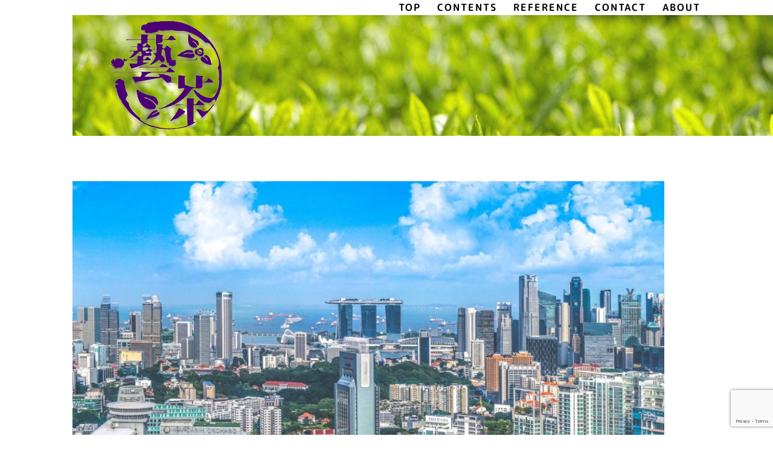

--- FILE ---
content_type: text/html; charset=utf-8
request_url: https://www.google.com/recaptcha/api2/anchor?ar=1&k=6Le5n-EUAAAAANpnQMS69RfuFX_s9en1kztsUamc&co=aHR0cHM6Ly9nZWljaGEuZ2VpZGFpLmFjLmpwOjQ0Mw..&hl=en&v=N67nZn4AqZkNcbeMu4prBgzg&size=invisible&anchor-ms=20000&execute-ms=30000&cb=7lddrnm0j42v
body_size: 48525
content:
<!DOCTYPE HTML><html dir="ltr" lang="en"><head><meta http-equiv="Content-Type" content="text/html; charset=UTF-8">
<meta http-equiv="X-UA-Compatible" content="IE=edge">
<title>reCAPTCHA</title>
<style type="text/css">
/* cyrillic-ext */
@font-face {
  font-family: 'Roboto';
  font-style: normal;
  font-weight: 400;
  font-stretch: 100%;
  src: url(//fonts.gstatic.com/s/roboto/v48/KFO7CnqEu92Fr1ME7kSn66aGLdTylUAMa3GUBHMdazTgWw.woff2) format('woff2');
  unicode-range: U+0460-052F, U+1C80-1C8A, U+20B4, U+2DE0-2DFF, U+A640-A69F, U+FE2E-FE2F;
}
/* cyrillic */
@font-face {
  font-family: 'Roboto';
  font-style: normal;
  font-weight: 400;
  font-stretch: 100%;
  src: url(//fonts.gstatic.com/s/roboto/v48/KFO7CnqEu92Fr1ME7kSn66aGLdTylUAMa3iUBHMdazTgWw.woff2) format('woff2');
  unicode-range: U+0301, U+0400-045F, U+0490-0491, U+04B0-04B1, U+2116;
}
/* greek-ext */
@font-face {
  font-family: 'Roboto';
  font-style: normal;
  font-weight: 400;
  font-stretch: 100%;
  src: url(//fonts.gstatic.com/s/roboto/v48/KFO7CnqEu92Fr1ME7kSn66aGLdTylUAMa3CUBHMdazTgWw.woff2) format('woff2');
  unicode-range: U+1F00-1FFF;
}
/* greek */
@font-face {
  font-family: 'Roboto';
  font-style: normal;
  font-weight: 400;
  font-stretch: 100%;
  src: url(//fonts.gstatic.com/s/roboto/v48/KFO7CnqEu92Fr1ME7kSn66aGLdTylUAMa3-UBHMdazTgWw.woff2) format('woff2');
  unicode-range: U+0370-0377, U+037A-037F, U+0384-038A, U+038C, U+038E-03A1, U+03A3-03FF;
}
/* math */
@font-face {
  font-family: 'Roboto';
  font-style: normal;
  font-weight: 400;
  font-stretch: 100%;
  src: url(//fonts.gstatic.com/s/roboto/v48/KFO7CnqEu92Fr1ME7kSn66aGLdTylUAMawCUBHMdazTgWw.woff2) format('woff2');
  unicode-range: U+0302-0303, U+0305, U+0307-0308, U+0310, U+0312, U+0315, U+031A, U+0326-0327, U+032C, U+032F-0330, U+0332-0333, U+0338, U+033A, U+0346, U+034D, U+0391-03A1, U+03A3-03A9, U+03B1-03C9, U+03D1, U+03D5-03D6, U+03F0-03F1, U+03F4-03F5, U+2016-2017, U+2034-2038, U+203C, U+2040, U+2043, U+2047, U+2050, U+2057, U+205F, U+2070-2071, U+2074-208E, U+2090-209C, U+20D0-20DC, U+20E1, U+20E5-20EF, U+2100-2112, U+2114-2115, U+2117-2121, U+2123-214F, U+2190, U+2192, U+2194-21AE, U+21B0-21E5, U+21F1-21F2, U+21F4-2211, U+2213-2214, U+2216-22FF, U+2308-230B, U+2310, U+2319, U+231C-2321, U+2336-237A, U+237C, U+2395, U+239B-23B7, U+23D0, U+23DC-23E1, U+2474-2475, U+25AF, U+25B3, U+25B7, U+25BD, U+25C1, U+25CA, U+25CC, U+25FB, U+266D-266F, U+27C0-27FF, U+2900-2AFF, U+2B0E-2B11, U+2B30-2B4C, U+2BFE, U+3030, U+FF5B, U+FF5D, U+1D400-1D7FF, U+1EE00-1EEFF;
}
/* symbols */
@font-face {
  font-family: 'Roboto';
  font-style: normal;
  font-weight: 400;
  font-stretch: 100%;
  src: url(//fonts.gstatic.com/s/roboto/v48/KFO7CnqEu92Fr1ME7kSn66aGLdTylUAMaxKUBHMdazTgWw.woff2) format('woff2');
  unicode-range: U+0001-000C, U+000E-001F, U+007F-009F, U+20DD-20E0, U+20E2-20E4, U+2150-218F, U+2190, U+2192, U+2194-2199, U+21AF, U+21E6-21F0, U+21F3, U+2218-2219, U+2299, U+22C4-22C6, U+2300-243F, U+2440-244A, U+2460-24FF, U+25A0-27BF, U+2800-28FF, U+2921-2922, U+2981, U+29BF, U+29EB, U+2B00-2BFF, U+4DC0-4DFF, U+FFF9-FFFB, U+10140-1018E, U+10190-1019C, U+101A0, U+101D0-101FD, U+102E0-102FB, U+10E60-10E7E, U+1D2C0-1D2D3, U+1D2E0-1D37F, U+1F000-1F0FF, U+1F100-1F1AD, U+1F1E6-1F1FF, U+1F30D-1F30F, U+1F315, U+1F31C, U+1F31E, U+1F320-1F32C, U+1F336, U+1F378, U+1F37D, U+1F382, U+1F393-1F39F, U+1F3A7-1F3A8, U+1F3AC-1F3AF, U+1F3C2, U+1F3C4-1F3C6, U+1F3CA-1F3CE, U+1F3D4-1F3E0, U+1F3ED, U+1F3F1-1F3F3, U+1F3F5-1F3F7, U+1F408, U+1F415, U+1F41F, U+1F426, U+1F43F, U+1F441-1F442, U+1F444, U+1F446-1F449, U+1F44C-1F44E, U+1F453, U+1F46A, U+1F47D, U+1F4A3, U+1F4B0, U+1F4B3, U+1F4B9, U+1F4BB, U+1F4BF, U+1F4C8-1F4CB, U+1F4D6, U+1F4DA, U+1F4DF, U+1F4E3-1F4E6, U+1F4EA-1F4ED, U+1F4F7, U+1F4F9-1F4FB, U+1F4FD-1F4FE, U+1F503, U+1F507-1F50B, U+1F50D, U+1F512-1F513, U+1F53E-1F54A, U+1F54F-1F5FA, U+1F610, U+1F650-1F67F, U+1F687, U+1F68D, U+1F691, U+1F694, U+1F698, U+1F6AD, U+1F6B2, U+1F6B9-1F6BA, U+1F6BC, U+1F6C6-1F6CF, U+1F6D3-1F6D7, U+1F6E0-1F6EA, U+1F6F0-1F6F3, U+1F6F7-1F6FC, U+1F700-1F7FF, U+1F800-1F80B, U+1F810-1F847, U+1F850-1F859, U+1F860-1F887, U+1F890-1F8AD, U+1F8B0-1F8BB, U+1F8C0-1F8C1, U+1F900-1F90B, U+1F93B, U+1F946, U+1F984, U+1F996, U+1F9E9, U+1FA00-1FA6F, U+1FA70-1FA7C, U+1FA80-1FA89, U+1FA8F-1FAC6, U+1FACE-1FADC, U+1FADF-1FAE9, U+1FAF0-1FAF8, U+1FB00-1FBFF;
}
/* vietnamese */
@font-face {
  font-family: 'Roboto';
  font-style: normal;
  font-weight: 400;
  font-stretch: 100%;
  src: url(//fonts.gstatic.com/s/roboto/v48/KFO7CnqEu92Fr1ME7kSn66aGLdTylUAMa3OUBHMdazTgWw.woff2) format('woff2');
  unicode-range: U+0102-0103, U+0110-0111, U+0128-0129, U+0168-0169, U+01A0-01A1, U+01AF-01B0, U+0300-0301, U+0303-0304, U+0308-0309, U+0323, U+0329, U+1EA0-1EF9, U+20AB;
}
/* latin-ext */
@font-face {
  font-family: 'Roboto';
  font-style: normal;
  font-weight: 400;
  font-stretch: 100%;
  src: url(//fonts.gstatic.com/s/roboto/v48/KFO7CnqEu92Fr1ME7kSn66aGLdTylUAMa3KUBHMdazTgWw.woff2) format('woff2');
  unicode-range: U+0100-02BA, U+02BD-02C5, U+02C7-02CC, U+02CE-02D7, U+02DD-02FF, U+0304, U+0308, U+0329, U+1D00-1DBF, U+1E00-1E9F, U+1EF2-1EFF, U+2020, U+20A0-20AB, U+20AD-20C0, U+2113, U+2C60-2C7F, U+A720-A7FF;
}
/* latin */
@font-face {
  font-family: 'Roboto';
  font-style: normal;
  font-weight: 400;
  font-stretch: 100%;
  src: url(//fonts.gstatic.com/s/roboto/v48/KFO7CnqEu92Fr1ME7kSn66aGLdTylUAMa3yUBHMdazQ.woff2) format('woff2');
  unicode-range: U+0000-00FF, U+0131, U+0152-0153, U+02BB-02BC, U+02C6, U+02DA, U+02DC, U+0304, U+0308, U+0329, U+2000-206F, U+20AC, U+2122, U+2191, U+2193, U+2212, U+2215, U+FEFF, U+FFFD;
}
/* cyrillic-ext */
@font-face {
  font-family: 'Roboto';
  font-style: normal;
  font-weight: 500;
  font-stretch: 100%;
  src: url(//fonts.gstatic.com/s/roboto/v48/KFO7CnqEu92Fr1ME7kSn66aGLdTylUAMa3GUBHMdazTgWw.woff2) format('woff2');
  unicode-range: U+0460-052F, U+1C80-1C8A, U+20B4, U+2DE0-2DFF, U+A640-A69F, U+FE2E-FE2F;
}
/* cyrillic */
@font-face {
  font-family: 'Roboto';
  font-style: normal;
  font-weight: 500;
  font-stretch: 100%;
  src: url(//fonts.gstatic.com/s/roboto/v48/KFO7CnqEu92Fr1ME7kSn66aGLdTylUAMa3iUBHMdazTgWw.woff2) format('woff2');
  unicode-range: U+0301, U+0400-045F, U+0490-0491, U+04B0-04B1, U+2116;
}
/* greek-ext */
@font-face {
  font-family: 'Roboto';
  font-style: normal;
  font-weight: 500;
  font-stretch: 100%;
  src: url(//fonts.gstatic.com/s/roboto/v48/KFO7CnqEu92Fr1ME7kSn66aGLdTylUAMa3CUBHMdazTgWw.woff2) format('woff2');
  unicode-range: U+1F00-1FFF;
}
/* greek */
@font-face {
  font-family: 'Roboto';
  font-style: normal;
  font-weight: 500;
  font-stretch: 100%;
  src: url(//fonts.gstatic.com/s/roboto/v48/KFO7CnqEu92Fr1ME7kSn66aGLdTylUAMa3-UBHMdazTgWw.woff2) format('woff2');
  unicode-range: U+0370-0377, U+037A-037F, U+0384-038A, U+038C, U+038E-03A1, U+03A3-03FF;
}
/* math */
@font-face {
  font-family: 'Roboto';
  font-style: normal;
  font-weight: 500;
  font-stretch: 100%;
  src: url(//fonts.gstatic.com/s/roboto/v48/KFO7CnqEu92Fr1ME7kSn66aGLdTylUAMawCUBHMdazTgWw.woff2) format('woff2');
  unicode-range: U+0302-0303, U+0305, U+0307-0308, U+0310, U+0312, U+0315, U+031A, U+0326-0327, U+032C, U+032F-0330, U+0332-0333, U+0338, U+033A, U+0346, U+034D, U+0391-03A1, U+03A3-03A9, U+03B1-03C9, U+03D1, U+03D5-03D6, U+03F0-03F1, U+03F4-03F5, U+2016-2017, U+2034-2038, U+203C, U+2040, U+2043, U+2047, U+2050, U+2057, U+205F, U+2070-2071, U+2074-208E, U+2090-209C, U+20D0-20DC, U+20E1, U+20E5-20EF, U+2100-2112, U+2114-2115, U+2117-2121, U+2123-214F, U+2190, U+2192, U+2194-21AE, U+21B0-21E5, U+21F1-21F2, U+21F4-2211, U+2213-2214, U+2216-22FF, U+2308-230B, U+2310, U+2319, U+231C-2321, U+2336-237A, U+237C, U+2395, U+239B-23B7, U+23D0, U+23DC-23E1, U+2474-2475, U+25AF, U+25B3, U+25B7, U+25BD, U+25C1, U+25CA, U+25CC, U+25FB, U+266D-266F, U+27C0-27FF, U+2900-2AFF, U+2B0E-2B11, U+2B30-2B4C, U+2BFE, U+3030, U+FF5B, U+FF5D, U+1D400-1D7FF, U+1EE00-1EEFF;
}
/* symbols */
@font-face {
  font-family: 'Roboto';
  font-style: normal;
  font-weight: 500;
  font-stretch: 100%;
  src: url(//fonts.gstatic.com/s/roboto/v48/KFO7CnqEu92Fr1ME7kSn66aGLdTylUAMaxKUBHMdazTgWw.woff2) format('woff2');
  unicode-range: U+0001-000C, U+000E-001F, U+007F-009F, U+20DD-20E0, U+20E2-20E4, U+2150-218F, U+2190, U+2192, U+2194-2199, U+21AF, U+21E6-21F0, U+21F3, U+2218-2219, U+2299, U+22C4-22C6, U+2300-243F, U+2440-244A, U+2460-24FF, U+25A0-27BF, U+2800-28FF, U+2921-2922, U+2981, U+29BF, U+29EB, U+2B00-2BFF, U+4DC0-4DFF, U+FFF9-FFFB, U+10140-1018E, U+10190-1019C, U+101A0, U+101D0-101FD, U+102E0-102FB, U+10E60-10E7E, U+1D2C0-1D2D3, U+1D2E0-1D37F, U+1F000-1F0FF, U+1F100-1F1AD, U+1F1E6-1F1FF, U+1F30D-1F30F, U+1F315, U+1F31C, U+1F31E, U+1F320-1F32C, U+1F336, U+1F378, U+1F37D, U+1F382, U+1F393-1F39F, U+1F3A7-1F3A8, U+1F3AC-1F3AF, U+1F3C2, U+1F3C4-1F3C6, U+1F3CA-1F3CE, U+1F3D4-1F3E0, U+1F3ED, U+1F3F1-1F3F3, U+1F3F5-1F3F7, U+1F408, U+1F415, U+1F41F, U+1F426, U+1F43F, U+1F441-1F442, U+1F444, U+1F446-1F449, U+1F44C-1F44E, U+1F453, U+1F46A, U+1F47D, U+1F4A3, U+1F4B0, U+1F4B3, U+1F4B9, U+1F4BB, U+1F4BF, U+1F4C8-1F4CB, U+1F4D6, U+1F4DA, U+1F4DF, U+1F4E3-1F4E6, U+1F4EA-1F4ED, U+1F4F7, U+1F4F9-1F4FB, U+1F4FD-1F4FE, U+1F503, U+1F507-1F50B, U+1F50D, U+1F512-1F513, U+1F53E-1F54A, U+1F54F-1F5FA, U+1F610, U+1F650-1F67F, U+1F687, U+1F68D, U+1F691, U+1F694, U+1F698, U+1F6AD, U+1F6B2, U+1F6B9-1F6BA, U+1F6BC, U+1F6C6-1F6CF, U+1F6D3-1F6D7, U+1F6E0-1F6EA, U+1F6F0-1F6F3, U+1F6F7-1F6FC, U+1F700-1F7FF, U+1F800-1F80B, U+1F810-1F847, U+1F850-1F859, U+1F860-1F887, U+1F890-1F8AD, U+1F8B0-1F8BB, U+1F8C0-1F8C1, U+1F900-1F90B, U+1F93B, U+1F946, U+1F984, U+1F996, U+1F9E9, U+1FA00-1FA6F, U+1FA70-1FA7C, U+1FA80-1FA89, U+1FA8F-1FAC6, U+1FACE-1FADC, U+1FADF-1FAE9, U+1FAF0-1FAF8, U+1FB00-1FBFF;
}
/* vietnamese */
@font-face {
  font-family: 'Roboto';
  font-style: normal;
  font-weight: 500;
  font-stretch: 100%;
  src: url(//fonts.gstatic.com/s/roboto/v48/KFO7CnqEu92Fr1ME7kSn66aGLdTylUAMa3OUBHMdazTgWw.woff2) format('woff2');
  unicode-range: U+0102-0103, U+0110-0111, U+0128-0129, U+0168-0169, U+01A0-01A1, U+01AF-01B0, U+0300-0301, U+0303-0304, U+0308-0309, U+0323, U+0329, U+1EA0-1EF9, U+20AB;
}
/* latin-ext */
@font-face {
  font-family: 'Roboto';
  font-style: normal;
  font-weight: 500;
  font-stretch: 100%;
  src: url(//fonts.gstatic.com/s/roboto/v48/KFO7CnqEu92Fr1ME7kSn66aGLdTylUAMa3KUBHMdazTgWw.woff2) format('woff2');
  unicode-range: U+0100-02BA, U+02BD-02C5, U+02C7-02CC, U+02CE-02D7, U+02DD-02FF, U+0304, U+0308, U+0329, U+1D00-1DBF, U+1E00-1E9F, U+1EF2-1EFF, U+2020, U+20A0-20AB, U+20AD-20C0, U+2113, U+2C60-2C7F, U+A720-A7FF;
}
/* latin */
@font-face {
  font-family: 'Roboto';
  font-style: normal;
  font-weight: 500;
  font-stretch: 100%;
  src: url(//fonts.gstatic.com/s/roboto/v48/KFO7CnqEu92Fr1ME7kSn66aGLdTylUAMa3yUBHMdazQ.woff2) format('woff2');
  unicode-range: U+0000-00FF, U+0131, U+0152-0153, U+02BB-02BC, U+02C6, U+02DA, U+02DC, U+0304, U+0308, U+0329, U+2000-206F, U+20AC, U+2122, U+2191, U+2193, U+2212, U+2215, U+FEFF, U+FFFD;
}
/* cyrillic-ext */
@font-face {
  font-family: 'Roboto';
  font-style: normal;
  font-weight: 900;
  font-stretch: 100%;
  src: url(//fonts.gstatic.com/s/roboto/v48/KFO7CnqEu92Fr1ME7kSn66aGLdTylUAMa3GUBHMdazTgWw.woff2) format('woff2');
  unicode-range: U+0460-052F, U+1C80-1C8A, U+20B4, U+2DE0-2DFF, U+A640-A69F, U+FE2E-FE2F;
}
/* cyrillic */
@font-face {
  font-family: 'Roboto';
  font-style: normal;
  font-weight: 900;
  font-stretch: 100%;
  src: url(//fonts.gstatic.com/s/roboto/v48/KFO7CnqEu92Fr1ME7kSn66aGLdTylUAMa3iUBHMdazTgWw.woff2) format('woff2');
  unicode-range: U+0301, U+0400-045F, U+0490-0491, U+04B0-04B1, U+2116;
}
/* greek-ext */
@font-face {
  font-family: 'Roboto';
  font-style: normal;
  font-weight: 900;
  font-stretch: 100%;
  src: url(//fonts.gstatic.com/s/roboto/v48/KFO7CnqEu92Fr1ME7kSn66aGLdTylUAMa3CUBHMdazTgWw.woff2) format('woff2');
  unicode-range: U+1F00-1FFF;
}
/* greek */
@font-face {
  font-family: 'Roboto';
  font-style: normal;
  font-weight: 900;
  font-stretch: 100%;
  src: url(//fonts.gstatic.com/s/roboto/v48/KFO7CnqEu92Fr1ME7kSn66aGLdTylUAMa3-UBHMdazTgWw.woff2) format('woff2');
  unicode-range: U+0370-0377, U+037A-037F, U+0384-038A, U+038C, U+038E-03A1, U+03A3-03FF;
}
/* math */
@font-face {
  font-family: 'Roboto';
  font-style: normal;
  font-weight: 900;
  font-stretch: 100%;
  src: url(//fonts.gstatic.com/s/roboto/v48/KFO7CnqEu92Fr1ME7kSn66aGLdTylUAMawCUBHMdazTgWw.woff2) format('woff2');
  unicode-range: U+0302-0303, U+0305, U+0307-0308, U+0310, U+0312, U+0315, U+031A, U+0326-0327, U+032C, U+032F-0330, U+0332-0333, U+0338, U+033A, U+0346, U+034D, U+0391-03A1, U+03A3-03A9, U+03B1-03C9, U+03D1, U+03D5-03D6, U+03F0-03F1, U+03F4-03F5, U+2016-2017, U+2034-2038, U+203C, U+2040, U+2043, U+2047, U+2050, U+2057, U+205F, U+2070-2071, U+2074-208E, U+2090-209C, U+20D0-20DC, U+20E1, U+20E5-20EF, U+2100-2112, U+2114-2115, U+2117-2121, U+2123-214F, U+2190, U+2192, U+2194-21AE, U+21B0-21E5, U+21F1-21F2, U+21F4-2211, U+2213-2214, U+2216-22FF, U+2308-230B, U+2310, U+2319, U+231C-2321, U+2336-237A, U+237C, U+2395, U+239B-23B7, U+23D0, U+23DC-23E1, U+2474-2475, U+25AF, U+25B3, U+25B7, U+25BD, U+25C1, U+25CA, U+25CC, U+25FB, U+266D-266F, U+27C0-27FF, U+2900-2AFF, U+2B0E-2B11, U+2B30-2B4C, U+2BFE, U+3030, U+FF5B, U+FF5D, U+1D400-1D7FF, U+1EE00-1EEFF;
}
/* symbols */
@font-face {
  font-family: 'Roboto';
  font-style: normal;
  font-weight: 900;
  font-stretch: 100%;
  src: url(//fonts.gstatic.com/s/roboto/v48/KFO7CnqEu92Fr1ME7kSn66aGLdTylUAMaxKUBHMdazTgWw.woff2) format('woff2');
  unicode-range: U+0001-000C, U+000E-001F, U+007F-009F, U+20DD-20E0, U+20E2-20E4, U+2150-218F, U+2190, U+2192, U+2194-2199, U+21AF, U+21E6-21F0, U+21F3, U+2218-2219, U+2299, U+22C4-22C6, U+2300-243F, U+2440-244A, U+2460-24FF, U+25A0-27BF, U+2800-28FF, U+2921-2922, U+2981, U+29BF, U+29EB, U+2B00-2BFF, U+4DC0-4DFF, U+FFF9-FFFB, U+10140-1018E, U+10190-1019C, U+101A0, U+101D0-101FD, U+102E0-102FB, U+10E60-10E7E, U+1D2C0-1D2D3, U+1D2E0-1D37F, U+1F000-1F0FF, U+1F100-1F1AD, U+1F1E6-1F1FF, U+1F30D-1F30F, U+1F315, U+1F31C, U+1F31E, U+1F320-1F32C, U+1F336, U+1F378, U+1F37D, U+1F382, U+1F393-1F39F, U+1F3A7-1F3A8, U+1F3AC-1F3AF, U+1F3C2, U+1F3C4-1F3C6, U+1F3CA-1F3CE, U+1F3D4-1F3E0, U+1F3ED, U+1F3F1-1F3F3, U+1F3F5-1F3F7, U+1F408, U+1F415, U+1F41F, U+1F426, U+1F43F, U+1F441-1F442, U+1F444, U+1F446-1F449, U+1F44C-1F44E, U+1F453, U+1F46A, U+1F47D, U+1F4A3, U+1F4B0, U+1F4B3, U+1F4B9, U+1F4BB, U+1F4BF, U+1F4C8-1F4CB, U+1F4D6, U+1F4DA, U+1F4DF, U+1F4E3-1F4E6, U+1F4EA-1F4ED, U+1F4F7, U+1F4F9-1F4FB, U+1F4FD-1F4FE, U+1F503, U+1F507-1F50B, U+1F50D, U+1F512-1F513, U+1F53E-1F54A, U+1F54F-1F5FA, U+1F610, U+1F650-1F67F, U+1F687, U+1F68D, U+1F691, U+1F694, U+1F698, U+1F6AD, U+1F6B2, U+1F6B9-1F6BA, U+1F6BC, U+1F6C6-1F6CF, U+1F6D3-1F6D7, U+1F6E0-1F6EA, U+1F6F0-1F6F3, U+1F6F7-1F6FC, U+1F700-1F7FF, U+1F800-1F80B, U+1F810-1F847, U+1F850-1F859, U+1F860-1F887, U+1F890-1F8AD, U+1F8B0-1F8BB, U+1F8C0-1F8C1, U+1F900-1F90B, U+1F93B, U+1F946, U+1F984, U+1F996, U+1F9E9, U+1FA00-1FA6F, U+1FA70-1FA7C, U+1FA80-1FA89, U+1FA8F-1FAC6, U+1FACE-1FADC, U+1FADF-1FAE9, U+1FAF0-1FAF8, U+1FB00-1FBFF;
}
/* vietnamese */
@font-face {
  font-family: 'Roboto';
  font-style: normal;
  font-weight: 900;
  font-stretch: 100%;
  src: url(//fonts.gstatic.com/s/roboto/v48/KFO7CnqEu92Fr1ME7kSn66aGLdTylUAMa3OUBHMdazTgWw.woff2) format('woff2');
  unicode-range: U+0102-0103, U+0110-0111, U+0128-0129, U+0168-0169, U+01A0-01A1, U+01AF-01B0, U+0300-0301, U+0303-0304, U+0308-0309, U+0323, U+0329, U+1EA0-1EF9, U+20AB;
}
/* latin-ext */
@font-face {
  font-family: 'Roboto';
  font-style: normal;
  font-weight: 900;
  font-stretch: 100%;
  src: url(//fonts.gstatic.com/s/roboto/v48/KFO7CnqEu92Fr1ME7kSn66aGLdTylUAMa3KUBHMdazTgWw.woff2) format('woff2');
  unicode-range: U+0100-02BA, U+02BD-02C5, U+02C7-02CC, U+02CE-02D7, U+02DD-02FF, U+0304, U+0308, U+0329, U+1D00-1DBF, U+1E00-1E9F, U+1EF2-1EFF, U+2020, U+20A0-20AB, U+20AD-20C0, U+2113, U+2C60-2C7F, U+A720-A7FF;
}
/* latin */
@font-face {
  font-family: 'Roboto';
  font-style: normal;
  font-weight: 900;
  font-stretch: 100%;
  src: url(//fonts.gstatic.com/s/roboto/v48/KFO7CnqEu92Fr1ME7kSn66aGLdTylUAMa3yUBHMdazQ.woff2) format('woff2');
  unicode-range: U+0000-00FF, U+0131, U+0152-0153, U+02BB-02BC, U+02C6, U+02DA, U+02DC, U+0304, U+0308, U+0329, U+2000-206F, U+20AC, U+2122, U+2191, U+2193, U+2212, U+2215, U+FEFF, U+FFFD;
}

</style>
<link rel="stylesheet" type="text/css" href="https://www.gstatic.com/recaptcha/releases/N67nZn4AqZkNcbeMu4prBgzg/styles__ltr.css">
<script nonce="mUwksQPDKbaD2iEam8EQcQ" type="text/javascript">window['__recaptcha_api'] = 'https://www.google.com/recaptcha/api2/';</script>
<script type="text/javascript" src="https://www.gstatic.com/recaptcha/releases/N67nZn4AqZkNcbeMu4prBgzg/recaptcha__en.js" nonce="mUwksQPDKbaD2iEam8EQcQ">
      
    </script></head>
<body><div id="rc-anchor-alert" class="rc-anchor-alert"></div>
<input type="hidden" id="recaptcha-token" value="[base64]">
<script type="text/javascript" nonce="mUwksQPDKbaD2iEam8EQcQ">
      recaptcha.anchor.Main.init("[\x22ainput\x22,[\x22bgdata\x22,\x22\x22,\[base64]/[base64]/[base64]/bmV3IHJbeF0oY1swXSk6RT09Mj9uZXcgclt4XShjWzBdLGNbMV0pOkU9PTM/bmV3IHJbeF0oY1swXSxjWzFdLGNbMl0pOkU9PTQ/[base64]/[base64]/[base64]/[base64]/[base64]/[base64]/[base64]/[base64]\x22,\[base64]\\u003d\x22,\x22wqdZw5rDusOxw4vDicKGwroKw6tzw5XDtcKSURzCpsODOcOawqVTRcKyRBs4w7Nww5jCh8KvARJowpY7w4XClH5gw6BYPAdDLMKpLBfClsOAwprDtGzCvSUkVGksIcKWc8OSwqXDqwNIdFPCicOfDcOhUlB1BT1Jw6/CnXkdD3o1w5DDt8OMw6dFwrjDsVo0Wwkrw7PDpSUiwoXDqMOAw6oWw7EgIkTCtsOGScOIw7ssHMK8w5lYZAXDusOZcsOjWcOjTj3Cg2PCpwTDsWvCscKeGsKyEcOlEFHDnC7DuATDtsOQwovCoMKmw74AWcOsw4pZOD3DhEnCllvCpkjDpSwkbVXDhcOMw5HDrcKbwo/[base64]/[base64]/D8K9w6PDvsKoMMOGw64kw7ISwpzDtxxxawHDuWHCjBZVHMOEd8KTX8O2G8KuIMKowo80w4jDmALCjsOeYMObwqLCvU7CpcO+w5w2fFYAw7ghwp7ClyXCrg/[base64]/CtTcMwpXCocK3w7TDvQnDk2TDqkHChGvCpEslw5tfwoklw6pdwqTDiTsqw4B6w4TCoMOqL8Kdw7o8RsKww5jDr1HCszF0YWp/EcOda1fCi8KMw7d4GTzCkcK2MMOYGj9KwpZTHH1JAB4IwrRgU0oWw6MCw6VFesODw5tBbsOVwqzCp2tXYMKRwoHCjsO4YcOnU8OKLgHCvcO4wrsyw45ywopEacO0w7pxw4/CjcKyMMK8FRvDrMK+wrPDrcKjQcO/[base64]/[base64]/CiB3Dm8KtbMKAw6R6wqJJw6oEA8OcwrHCnHkedMO5K3/CkELDnMKhLCzCszkceFxRHsKPLkRYwoYmwrTCtVFvwrnCosKGw6DCn3MeC8KowojDjcOywptXwo4pJUwWRQrChAnDnS/[base64]/DsKCY0zCrgRdXUpLw650bcOORsKdw44Hw51CGMK2TXJ2wrN+wq7DjcKBW2ddw6/CncOvwobDscOeJXXDl1IRwo/DvDcOW8O9Oxc7Z1/DniDCoTdHwokQF1hBwrRSG8ODUWZ/wpzCpXfDo8KPw452wpHCsMOQwqfCkg0bMMOgwofCrcKleMKFdgLCvTfDqHHCp8KUdcK2wrtHwrXDrD8WwpxDwp/[base64]/DhizDt1h8BzUmV8KHG8OPw5lILEbDmsK5w5HDs8KpDGTCkxLDksOBT8OJHlTCr8Kaw68ww4g7wq3DlUoIw63Ckg7CtsKRwqtvEhp1w6kdwq/DocOLOBLCiDfCqMKXXMOfTUVSwrTDsh3ChDAndsORw6JcbsO5flxKwqg+VcO6dMKZQcO5MhEjw5l3w7bDrMO8w6TCnsOCw7F3w5jDn8KKY8KMbMOJElPChEvDtmTCrE4rwqzDpcOwwpRcwq/Cn8K1c8O+wrR8wpjCi8O5wq3Cg8KmwpbDqgnCshTDgiRmOsKYVsKHcwhVwqlVwod+woHDnsObHUHCqmZgMsKhGQfDrzwFHcOawqnCs8O+woPCmsO1UEjDgcKZwpIkw4bDiQPDmjk6w6DDtC4cwoHCusOLYsKywq/Dl8KSLzVgwp/[base64]/Dmgp3HDosaEZHw5d/[base64]/DkcO1C8O/w6E6Ig7CkUnCmhRkw7XDsV1sVcOePUTDsFxdw75NKcKOPcKsasK/RHlfwrgMwrcrwrR9w7FDw6TDpQsJeyc7EcKpw5p1KMOYwrjDlcO8V8Khw67DuXJuWsOoNMKLelbCtA5iwqdow7LCh0RfEhxPwpDCgHY5wpZbBcOEAcOKESdLGyBlwrTCi1VVwpHCoWXCm2/DocKoW3vCrlFbEcOhwrRtw4wgM8OlDW0uUsO5Q8Kow6FNw70sOyxhJcO7w6nCq8OlL8OdHhDCu8KbA8KUworDpMOTw7oWw5DDpMKwwrhQKgs/wq7Cg8O6HnrDucOPHsOmw7sxA8OzeXsNUgDDhsK1TMKzwrrCm8O3a3HCjT/DtHbCqSR5QcOIEsOewpzDmcKpwqBOwrkdW2dhE8KawpIES8OYVBHDm8KTf1HDihEWXHp0dlfCosKCwocgTwzCiMKCYWrDshjCgsKgwoB4aMO7wrbChcKTQsO4N3nCkMK+wrMEw57Cl8K+w7LDugPCh1wLwpwRwqYTw7HCgcObwo/DjsObRsKJG8Oew5Biwp7DnsKmw5xQw4jDswdqYcKAM8KUNmfCp8KJTGXCusOWw6ESw75Bw6knIcOISsKQw5oVw5PCv0DDmsKxwrbCtcOlE2oBw40XbMKedcKLAcKbasOgLyDCqh5Fw6nDkcODwrrCu0h7bMKcUkIWV8O1w65bwr5yKV7DuSFxw4l/w4XCtcK6w5cAUMOIwr3CocKsIWXCuMO8w6IOw7MNw4k0NcO3w4BTw4YsVj3Di03CvcKVw6N+w6U0w4XCkMKEFcKueT/[base64]/DrUdvwpvDkB9CwprDoVLCiMKiezgowofCo8OXwo7DtXDCisOMMsO7UgYtMDdFS8O7w7rDo39cE0LCrMKNwoDDsMO+TcK/[base64]/SMO8dcONwrJpdMKHXQktwpfDsHXDnsKXaMOJw5Q/[base64]/w4/Cr8OubQQHf8ONwpXCm2kswqDCkgzDoXIVw612Dhwxw4TDhWRCfT/CkjN3w43CkifCllwjw7MwNsOUw4bDoEDDvMKdw5NZwrbCiBVBwrR1SsObU8KIQcOZQ3LDjh5TCEsaGMOYHnUzw7TCkB3Dp8KXw5nCk8KzRx8Lw7cdw7xFWnMMw7HDrhbCr8OtEE/CqBXCo3jCmMK7P1M9GVQGwojCg8ObbMKnwrnCssOSLMOvX8OlWVjCm8OMIx/Cm8OvOgtBw5EZHggUw6hrwqg4e8OowpAcw5DCmMO+wpo+HG/CiEpLPW/DuR/DisKTw5TDkcOuJsOgwrjDgQxRwo1zT8Ofw7lwKSfDpMK8W8KkwqwAwoNbQmwSEcODw6zDuMO3aMK7JMO0wobCmBI3w6DCnsK0JMOXDyzDkWEqwozDu8KfwozDtMKlwqVMIcO9w541DsK7U3AZwqHCqwkJRUJ/OWbDgBXCp0NIdjPCjsOcw59CccKrCjVlw6hafMOOwqF+w5vCrAoyVsKqwrtHaMOmw7gBHktBw6osw5oEwrjDncKJw4/[base64]/[base64]/w53Dn8KqVlPDqmvChMOow7nDhcKSwpR+PybCoDg+NhnCt8ORNmTCpVbCrcODwpHDrk8bWStuw7zDgVPCnDBrK1Jew7jDlggldWRiGMKvR8OhKVzDmMKrRsOFw5N6YHpZw6nDuMOlIMOmN3svR8Otw7zCl0vCu2oTw6DDvsO7wobCqsOtw6bCmcKPwpgLw5/Cu8KYKcKiwq7CsSNgwq0pfV/Co8Kyw5nDkMKCHsOuJ1PDncOQDwfDsmbCoMOAw6gTVcODw53DnH/[base64]/CtiVYwoNaUcKFHhnDt8ONIMK4RBB8VC0WCsOqCg/CmMO4w7J+J344wobCiU5fw6fDpcOWSyAwRDRrw6Z1wobCmcOZw4nCoADDl8OsEsKiwr/DjCfCl1LDswR7QsOefArDhcKcQcOGwqRVwp/DgRfChsK6w5lIw5dkwrzCp1tnD8KSAm44wpZxw5o4woXClAAmT8OFw75QwpHDl8Kkw4PDiBV4FEvDh8OJw5w6w7TDliQ8dMKjGsK9woYAw7tCXVfDv8ONwp7CvCV/w6zCtHobw5PCklMowq7Dqkd3wrs4MiLCuxnDtsKlwrHDn8KcwqwOwoTCosKffXPDg8KlTMKzwr99wrwPw4LCjhoMw6MpwoTDqHF6w6/DpcOEwoFFXCvDpXATw5HCqUfDi1nCg8OREMKvY8KpworDo8KywonCj8OYe8K/wr/DjMKawrJHw7lfaCQAF2lpQ8O0bH/DvcKifcK5w6lDDAhGwpZRFcOLFsKWacOzw7Yawp81MsKxwqpDHsKww4dgw7trXsOtdsOdAMOyMXhxwrXChUDDqMOcwp3Di8KZc8KFFmk0LBc1P2AKw7AXRUXCksOGwoVWCSMow44gG0DDsMOMw4HChmvDhMK/b8O4OMK5wrg/ZcKOenYNTnF7VnXDsQrDjsOqXsKew6rDtcKIew3ChsKCWRbDrMK0DD5kIMKYfcOzwo3DnzXDp8K8w7TCpMOFwpHDviRYFCx9wocZaW/DisKmw6Bow5AGw4gywo3DgcKdbhkbw6hUw6bCiz7CmcKAb8OMV8OiwrPDhcKcdm81wpEIHnEgBMKaw77Co1jCjMKzw7B8V8KUVEA5w47CpUXDrArCuEbClsO/woRPbMOqwrrDqcKNQ8KKw7hUw6nCrTLDncOmbcK+w48rwptMcEYUwr/ChsOWU0ZHwpNNw7DCjCVpw7U+FhE8w5Ijw5XDqcO+H18vYzfDqsOhwpNEXcKKwqTDhcO3EMKxccKSVsK6OG7Cn8KMwpTDmcOPJz8iVnzCpF1NwpTCiCzCtsOyM8OOBcOaUEQKI8KawqvCjsOdw6hOasO0c8KDXcOJF8KKw7ZmwpMJw7/[base64]/[base64]/Cv8KFwrrDlsONFhRSSxzDl1XCmMORwqHCrSUbw5zDnsOYGyjCmcKZBMKrCMOXwp7DhAzCsSl8SlfCq2xFwqfCnStRcMKuDsO7aXnDjh3CqGQRUcOUH8Omw4/DhGc0w4HCjMK7w6UveA3DnD9YEyHDpR80wpXDnEHCgWTDrzpawpkKwo/CsHpYE0gKKsK/PGkNesO3woRQw6cxw5ESwoMPaRjDoAZqA8OsdsKKw6/CksOFw4fCl2NkTMOsw5AsTsOdJno1YHoTwqs9wpZVwp/DmsKfOMOzw73DgcOCGAY7D3zDncObwpoDw4xgwqDDujnCmcKPwo1hwqTCvjzCksOzFRkvAX3DhcOjQSsMwqjDjw3Cg8Kdw6VpPVojwpI5e8KASsKvw50qwotnRcKFw5/Do8O7HcKQw6JKOx7CqClhMsOGcg/ClVYdwrLCsGYHw5dVEsKXRGLDuhTDpsOdP27CuhR7w59ESsOlOcKrdHweYGrCvXHCssKfYUDCpHLCuG4fCcO3w5RDw7HDjMK1ERc4MXRNRMO7w4jDlMKSwqnCsFp6w5p0bmvCksOOJFbDvMOFwqg/FcO8wpTCrBArXcKtRk7DtSzCuMKafxh3w51halDDsgoqwoTCrAfCgXNcw511wqnCsHoMEsOrXcKywqg2woYNwoUEwpvDksKrwrfCnTzDm8OFThXDq8KVPsKfU2fDqjwUwpM/AcKBw5nCsMOsw61DwqxQwpw1SzbDtEjCig4Aw5fDmcKSY8OYKwRswowswpXCkMKawpbCnMKOwrvClcKjwo9Uw4osHg4pwrxyWMOIw47DsVRpLyEPe8Odwq/[base64]/FMKLwrosHXbCsh/Dj8KpFsKJwrLDuyLCkXcKw7vCjsOewrLDscK5IADChMOowqc8KxzDh8KeelNgESDChcK0YhZNWMOIOsOBSMKbw6DDtMKWYcK2bsOYwoUkUVvCisOKwpHCrcO2w4oKwpLDsDRaecOgNy/CoMONQSxzwr9Dwr1wLcK/w7oqw59MwojCnGDDq8K+Q8KKwq1OwqQ8w4DDvz8mwrrCs3jDg8KQwpl1aTgsw73DtUMEw75HYsOhwqHCqVJ6w7rDosKDAsO3KjLCpBnCqnh3woBhwoo8OMOmX31SwrHCmcOJwr3DssO/woPCh8OwKMKsRMKbwrjCtMKHwp7DncKcNMOxwooMw4VGUMOVwrDCg8Ojw5/DrcKvw6HCvU1PwrjCsHRVEnXCmmvCj15XwqTClMKqScOZw6bClcOMw4w0AmrClUPDp8Kqwq7CozAywq0eXsO2w4TCvcKtw7LCocK0O8O7LMOqw4HDgMOEw4TCgSLChV4hw7XCgTnDkVlFwonDozVwwpPCnRltwp/CtnnDn2rDiMKyF8O1DMKmcMK8w7g7wrjDl0nCvsORw5cQw6UIYlQTw6gPTW4owrtlwolEwq1uw4fCu8OxMsOrwrLDpMObKsOEKAFHPcKgdifDq1rCtT/Dh8KRX8OzF8Kvwr8pw4bCklXCrsOMwrPDvcOhREozwpMvwprCrcKLw4UaQkonBMOSQyjCgMOrO03DvsK+UcK1V0nDlWs2XcKxwq/CgT7DtcOXSWQawrQBwo5BwpRaK2A7wrpYw7/DjFF4B8OyZsKbwoN8c1ohEkbCmi59wrPDpUXDrsK0awPDhsOMMcKmw7DDsMO4HcO+OMOhPFPCtcODMgBEw7VndsKTOcK1wqbCgT8ZE2/[base64]/[base64]/w643OMK7UBzCocKRfsOHcmXDjGVnwoUgQH7DhMKhwo/Dl8KrwpfDqsOxaHo/[base64]/Dr8OfwoADVlBiGcKSJVPCmMODwr/CicKtWcKFwpnDtjfDgMKkwqXDsmNYw6LDnMO7N8O8K8OIBHlzNcKubjNCFSfCvmBTw4VyGipPI8Otw4fDjlPDpADDlsO4WMObbsO3wp7CssKbw6rDkyELwq9kw6svFH8/[base64]/[base64]/DjDEaw4HDlzUCNAvCuS/DpMOUYMOMwrksTiTCicK3GGAIw77CgcOLwofCisKQY8KzwoRebRjCr8KMUSAnw6jCgx3CjcOiw4PCvkfDp2jDgMKKQnBEDcK7w5REFhPDq8KIwooBIyPCg8KuZcOTCxBjTcOtfhxkSMOna8ObZBQ+RcKow47DisKpPMO/YyMFw5jDuWc4w7jCgnHDhMKSwoFrKl3CqsOwWsKNNsOiUsK9PRx3woo+w7DCpQfDqcKfGFTCi8K9wobDh8KxL8KQD2glMsK6w77DoxofQEAqwqHDgMK5C8OgGgZ9A8OTw5vDh8Kkw40fwo/Dk8KKdDbDnkAldQ8EJ8O9w5JLw5/DqFbDgsOVVMOlZcK0G2wgw5tfbzo1RncOw4AzwrjDqsO9B8KMwpfCk1jCiMOPd8O1w5VRwpIzw54UWnpcXjPDsAtkXcKAwpFaNW/DhsOcJ1p/w7N4ScOHEcOoNzYlw6okN8Ofw4nCvcKHeQ3ClsOSCXE1w4wqXSVYd8KIwpfClQ5QCcOUw4zCksKawojDuRPCq8Omw5HDkMOVQMOtwpjDq8OIG8KFwq/DlcKmwoMvZcKwwpovw6jCtgRYwpwKw6USwq4xG1fCjTEIw6kAMcKbYMOafsKFw41rEsKCRsKgw4fCjMOcYMKDw7bClU45bwTDtnbDnTrClcKVwoRMwrYpwoR9N8KcwoR3w7V7OHfCksOVwp3CpsOWwpjDjcKYwpbDhm/CosKSw4hTw6Qnw7PDlkTClDbCiQYBa8Olw5NIw6DDjUvDgmLCgx4wK1vDlkPDrnQpw6UFXHPCm8O7w63DqsKlwpR3UsOoK8K3J8O/X8Ogwq4gw5xuFsO7w6JYw53DlnpKAMOcXcOkRcKKAgTCtsKpNx7ChsKjwqvCh2HCjl8EXMOowrPCuywDcwNSwrXCn8OQwowEw68Ywq/CvCUpw6nDocOdwoQsKlnDpsKvE01cNVzDi8KAw5c4w75rMMK0STvChFwDEMK9w4LCjBRLMllXw7HDjxhQwrMAwr7CnmbDnFNEKcKgWQXDn8KJw6tsRQPDpmPDsy9Jwr/Dn8KPd8ONw5h6w6rCncKgJHQuPMOsw6jCtsKFVsObcBrDpkUgTMORw6rCuAdrw5AEwrgGUm3DjMOfVAzDqmN9dsOVwpwOdXnClFbDiMKZw6DDiBTCu8K3w6FSwoTDoDdoGlAxPU5UwoYVw5HCqCbClTzDl0ZIw4tCGTEBMx/ChsOvNsOwwr0RISAJVBHDusO9HllbGmx2Y8OOZsKXLDVZACfCgMO+ecKAGUB9ZipWYy0HwoDDpDB/UcOvwqDCsnbCjwhewp4Mwq4VFGgBw6HDnXnCklDDhsKVw5JAwpZIfMOfw7E4wr/Cv8KdNVnDgsOqYcKkNMK3w7TDjsOBw7bCqx3DhzINATnCjn90HkLCvsO+w5MBwpbDlMKxwpjDoAgjwoU9N0bDgwciwpjDrQfDiEIjwqHDqF/DgCLChMK+w7kOAsOBBcKrw7/[base64]/CtcOXQ09SVU3CuWfDhMKtPHvDrQTDtVXDk8Ohw5cBw5tMw73Dj8KRwrLChcKwIzzDt8KRwo1KAQYVw5snPMOZMMKKKMK1wpdTwrPDusO+w7xOXsK/[base64]/CsOiwqDDrMKYPsOUw5DDvsO/w4tuT0AlRmAjUlEOw7fCjsOqw7fDnzI1fw0Zwr7CiydqccO7V0ppScO5J1U2WDTDmcOiwqYUP1zDuXHCn1/CuMORWMOyw6MKYsKfw6vDujzCjxrCpxDDosKRDmY9wp1kwobCiHDDjh0vw4FPbggFZ8KyDMOww5LCn8OHZ1rDnMKUe8OFwpYmF8KTw7AQw5/CjjxcfMO6fgN5FMO6wqNKwo7CmC/CoQ8dbVfCjMK1w4I/w57CnUrCr8O3wp8Jw4MPKXLCrScywrjCrcKCMMKJw6Fow5FoRsOjX14Ew43CkSLDtsOXw5gJZVtvVm7CvTzClgwJwpXDr0HCj8Osb0HCh8KceznCisKcKXFMwqfDmsObwrLCscOqO01bEMKHw5sPGVlmwrEeKsKJfsKbw6NtJMKbLR8/RcO5NMKkw4jCv8Oew4sYacKIeiHCg8O6AzLCosK9wqnCil7CoMOYAWlYGMOIw7fDr2k6w5/CtsOcfMO9w5xCOsKEZ0zCocKCwpXCpBfCmDUXwr0ReBV2wqvCvSlCw6tXw6HChsKSw6fDvcOaGVMewqF/wqJ6BcKyTnfCqzHCjy1Gw7nCkcKCJMKMP0cQw7MWw7/[base64]/Dq10qOFEQw5VBQgbDoCXDsnVPwpPDv1tKU8O1w6XDu8O2wrF4w53CpW9QEcKPV8KbwrFyw7bDmsOzwqvCusKAw4zCnsKdTk/[base64]/w4REKg5swovCg8OhScOKPcOkwpTCvMKXwoDClW/Ds3gZUsOcf8K+GMOZJ8OAG8Knw4YnwpR7wr7DsMOIaRxifsKPw5TCn2zDi2R/[base64]/[base64]/Cv8OLwrJsesOMGC/[base64]/GsOCwq7CvHbDicOXO8OMw617w50Jw7NVwqBPZWvCj04NwoN0d8Otw4B7H8K/[base64]/[base64]/woRRw6zDngdWw4fCnTMyw4d6wr9nf2bDhsOywq5Aw4QNJ0RTwrN/w6nDn8KsHDRjIFfDon/Co8KOwr7DrAcCw4MUw4DDnwrDkMKPw6HCmn1vw49ww6opScKPwovDmBvDtkIUZ0Rgwr/CqwPDkC3DnS9MwqzCimzCnBgpw5EmwrTDhB7CtsO1KcK3wr/Du8OSw4AqBBdXw7tEDcKTwpHDvXfCucK5wrBLwrvCmMOtwpPCrClbwrzDhglvBsO6FS19wqTDg8ODw67DjjdZXMOxJMOXwp9uUcOfbUJKwpR/[base64]/DjAFcWXLCgMK6MznDssOaw4hSHUDCuTfDv8OTw7o8w7zDgcO6fS/DrsO+w6RVWMORwpPDuMK1aTIhdinDmDdKw492D8K0e8O3wp4Qw5lew6rCjcKWUsKrw7M3wpDDiMOhw4V8woHDijDDh8O1UQJrwq/CkBAnMMK7WcKLwqTCj8Olw6fDlDjCpsK7eU4Yw5jDlGHCpX/DnmjDrMKtwrc3worCvcOLwpBRQhhXBMOhbBMTwpDChQJvZzlJR8Kuf8OWwojDoA4Qwp7CpR5CwrnDg8OVw5sGwojCnC7DmCzDssKpEsKoO8Obwqk+wqByw7bCrcOTS05nTj3ClMKgw41cw5DCpx0yw6BeI8K8wr3DocKiQsKmwo7Dr8O5w5EOw7RtJXVfwrFGBiHDkg/DrsO5LQ7ChlTDrEBZfsOPw7PDtUY3w5LCmsKcCwxUw4PDksKdcsKLMXLCiSHCuQMuwrhSYBDCisOow48gIlDDr0DDiMOvN2DDtsK/EER7DsKzAC9owq7Ch8O7QWYqw5N/ViIiw6c2IDrDn8KMw6EfOsOEwoTChMOaDFXChcOiw6PDtU/Ds8O6w5sNw5EWfH/CksKsOMKcXjrCpMKaEHjDicKjwpRqXAs3w60tKEhwfsOJwqJ4w5rChcODw7h/AhbCqVgtwrR+w5UOw6knw64Ew4fCvcOvw78CZcKUKCDDnsKSwoFgwp/[base64]/DsCI9wo7CjHLDiMKMfsK/w53DscKQwqXDoMOow6/Dug7CtVhgw6jCvEx1T8OCw7A/[base64]/DqsO3w7xrw5HCn8KUw4YSwrjCtsO6w6V5w4XCr3cIwqrCjMORwrB6w50Aw5UtBcOSVhzDuHHDq8KWwqYYwrTDqcO1UH7Cn8KmwpHCtEZnKcKiw792wpDCjsKdbMO1Ox/CmyHCuhPDuVkJI8OQZTrCkMKOwrVOwpdFS8KnwpjDuGvDjMOtd3bCoVhhVMKfQsODM3LCrELCkDrDmQR3fMOPw6PDphZOT3pLSjZYcFMyw5RdCi/[base64]/CkMOhw4h6wojDmMOnwrDCvTdMasOWwovDj8KowpFGA0fDs8Kyw6UWQMO8w7TChcOhw7zDjcKDw5jDuD/[base64]/Dj1PDjXLCtG9+MA3CkjsIwojDn13CkS8EV8KPwp/[base64]/w4rDpGnDm3/CnMKBwqkUwrcubj9uw7PCkA/[base64]/ClsO6w69uwq5Vw7bDqiwrw7QAw4PDqDFSUMOVSMOnwqPDu8O0UD8TwonDhkJochNAGCzDv8KvTcKjYjcAQcOqXMKkwqnDi8OCw4DDrcKxeXLCmsOlXsOJw4jDgsO/Z2HDlEIKw7TDs8KTSwTCk8OvwqzDtljCtcOZVsOQfcO1Q8Kaw6TDhcOGD8ORwpZdwoxZOcOMw4RBwqs8cVVkwpZfw5PDmMOwwptswqTCi8O0wqIbw7zDiHXDqsOzwqHDsSI1RcKNw6TDpXFcw55bfcOsw6UiP8KzEQVHw7FcSsO8FDI5w4Q/w55BwpUPRRxXHzLDhMODAV/CrR1xwrvDpcKMwrLDkFjDuTrCn8Khwpt5w4jDkjo3BMObw7R9w4PCkR3CjRzDpsOvwrfCpRnCmsK6wpvDnV7ClMK6wrXCtMOXwpjDj3VxAsO6w5tZw5nDpcOfB1vCsMOBC3bDmlHCgDxowq7CsQXCtijCrMKLEFLDkcKBw7JkYsK3TSE3GSTDjVM6woBGFl3DrU/DpMOOw40nwphMw51sGsOBwpJHKsK7wpIGcR47w7DDksKjBsOhayUfwrdoF8KrwqwlYh5ywoTDtsK4w6JsfGvDmcKGAsO9wpbDhsOSw6LDsWLCjcKeIAzDjH/Cvj7Dqw18BsKVwrvClm3Cp2FBHFDDqABqw6zDi8OffGg1w7MNw40pwrjDosO1w7wEwrgnwqbDicK6KMKvdMKTBMKfw6HCicKowr04e8OwYGFywpnDtcKBanhtB2FuXktlw5/CmVMsBTQHTnrDgDDDj1PCsnYMwpzDlTUNw5PChCbCmcOZw6kbc1BjHcKnLGfDksKawrMeOSbCpXA3w6LDisKsW8OxM3DDmQwUw4gbwot/[base64]/[base64]/CgSEXw69kw7rDuMOjw7g4w5rCskFOw6cMw5ofQn7ClMO/[base64]/DqcO/[base64]/[base64]/Wx3Cvh9fwrB9w73Ci8O7GcKpNcKgw6Nyw4lPK8K0wrzCosK3aTrCjEzCthArwqvCvmBUFsKiQyFWY21PwoTDp8KdJmxwdx3Ct8Ovwqh1w4nCjMONfcORWsKAw4TCiyZlN1/DoQxIwqJ1w7bDlsOvVB5kwqrDmWtyw6PCs8OGIsOzVcKvBRw3w5rDjSnCj3vCknx8c8Ouw7RaUzUUw5twWS/DpCcKc8KTworCkwYtw6PChyPCmcOlwoDDhmfCpsK2Y8KAw6XCgXDDhMO2wqzDi0nDoS9CwphhwpoRJ0bCvcOiw6XDpcOtUcKBKCzClsOQQjspwoY2QDbDiV/CnlZON8OkZ0PDkVzCvMK6wpHCs8KxTEI7wp/DoMKkwoY3w6AOw4TDrRrCmsKbw5Ajw6Fgw6tww4dQY8KXKVfCpcOlwqDCp8KbI8OYw5bCvHQIV8O2UWrDoHw4UsKJPsOFw51bWi5Wwogywp/CtcOPaETDmMKaHsOtBMOEw7rCgwlxXcKQwoVvFyzCjzrCpm3DuMKbwoB2IW7Co8O8woTDsRIRXcOfw7nDtcKUR2PDg8OuwrAiR2xxw6Icw4nCnsKNKsOQw7/Ct8KRw7Egw6p9wqEGw6jDrcKJT8K5dx7ClMOxTBEyblXCpiQ0dCvCscORQMOVwoVQw5plw78uw4bCr8Kvw71BwrXClcO5w4tqwrDCrcOVw5obZ8KSEcO4JMOCUERlOz7Co8OFFsKQw5LDi8Kgw7LCtUEwworCu3syC17CsSvDo1HCocKFYz/[base64]/CqsKpw68JwqfCucKZGXoCwqdZMzVUwrRSEsOrwrVLasOxwqXCqklowrTDosORw6wxKA09ZMOfUyh0wq9hP8KJwpPCn8KLw4pQwozDtHBywrdDwpx/QT8qHMKrMW/DoxTCnMOpw4ctw6Bqwpd9YW4pFMKwfQvCoMKrNMOxBUUOSGrDqSZ9wofDhAV4K8KKw5l9wr1Nw5oqwrBHeBhxAMO/[base64]/w4/DocKmw5Z8wqzDoQF4wrvDlsKww45Iw4spD8KQP8OPw6/DhmBfcjdlwrbDpcKmw53ClFzDvEvDmwDCsXHClS/[base64]/[base64]/CvBLCgMOcwqHDmxjDmih5OhLDtAwDUcK6wo/[base64]/w4HCocKiw63CgcKRNnpSVisSG8KvwpB8NcOWHGdjw5Yjw4PChxTDlMONwqciRT9lwqJswpdOw6/Dq0vCusOQw5cuw6g8w5TDl0p8O2rDhQrCkkZfJyowX8KmwqBCUsOywrTCkcO3MMOQwqbClcOYPDtyMAzDpcOyw48TSz7DnXwrPgBXGcKAUyHDkMKOw4oDUhtebRTCvcO+JcKuJ8KgwqLDvsOvBnXDu2/DpRovwrDDq8OdekTCtBQCe0bDuDB+wq16TMOsCCHCrAfDmsK4fFwbKwLCmlcGw741WmNzwpxXwqsoM3HDrMO6wr/CsX05d8KrMcK9VMONVVxUMcKJNMKCwpgbw5jClxFhGjbDghcWMcKiCl15fCV7LG8BFQ/Cj0nDlE/[base64]/[base64]/CqzoFwqoIwqvCjyzCkC15wqLDgwLCosKsRiJzVjbCmMOqU8OXwq8xdsKbwqLCkTfCiMKzO8OzQybDjBpZw4jDpX3DjggmYsOIworDninCv8ORHsKEb1Ebe8Oxw6oHBS3CiwLCjXFJHMOgC8O4wrHDnTvCs8OjbzjDtwLDmkQeW8KlwoLCk0LCmkvCjGrDoFzDlH/CtBkxODXCm8KhDMOGwoDClMOOdCIXworCkMKYwqF1eU4LMcKnwoBoC8Oiw7JLwq/Cr8O9FEkFwqfDpRYBw7/[base64]/CicKmMFApU8KnUcO9wrNRRQrCt8O3w5bDnXXCqMOtU8ObYsOlVcKjT3IbVcKCw7HDnQgaw5wQWU/DkRXCrAPChMO/[base64]/DpRDCsQAvEcKXOcOWYXpIwolUO8K1OMOmKjQuDC3Duy3DpBfCvzfDt8K/YMOWwqrCuS98w5J+SsOMDFTCksOkw5sDOHtZwqEfw7hhM8OvwrUmcXfDuRZlwqcwwpNnTGUqwrrDuMOcVizDqB3ClcORf8KvMMOWJxRPLcKuw5TCu8O0wrd4ecODwqpXXWouQiXDhcKAwpVkwqsGIcKww7cCAkZdPAjDihQ1wqzCkMKcw4HCq1hbwrocRQ/Cm8KjL1d4wpvCs8KbSwBCL37Dn8OIw4Mkw4nDp8KjTlU6wptieMOyTcO+Yh3DsiY/[base64]/wrRjDsO0TXknwrbDpELCrlhnwq9jMjnDjcKCO25DJxLDmcOuwrc1NsKUw7/[base64]/ClwPCjcOIw57Dr17DnsOmwoJIw7wow5Ahw6s2az7CsgDDonYzw4DCpidfBsOEwrQwwow5JcKNw6XCtMOqZMKpwrrDkgjClifCohvChcKOIxt9w7pxAyElwrbDsikHRyHDhsKOAsKKORHDncOaR8ODScK7SHnDijvCocONfFQ0e8KObMKdwr/Dtm/DpzdDwrTDjcOAS8O/w5HCmUrDlsOXw73Dg8KfOMKuw7XDsgFVw4ZHAcKLw5fDpldsfXPDpBljw67CnMKAUsOzw47DgcK+DcK7wr5TcsO3KsKUPMKoRTMSw4p+wq08w5dJwpHDmTdpwrZVElPCulBgw5zDhsO3SgpAQXJrdxfDjcK6wpHDoyhow4UVPTIuOVB9wrUje3oGIFsHJE/CjmAcw7TCtHPCjcKMw43DvEFlIxVmwqnDnl3ChsO3w68Hw5ZAw73DqcKmwrYNcF/CuMKXwowNwppIwr7Co8K6wpnDpm9JKCdow7IGHmgVB3DDpcKow6hvEHgVZnMPw77CoU7DgT/DkGvCnHrDtMKsfiwjw6fDjy9jw5fCuMOoDWzDhcOnMsKfwrRpYsKYw69NKjDDgHPDj17Cl15VwpFhw7opfcK1w6lVwr5eLRd6w5jCq3PDoHk/w5pLURvCosK5VQIGwrEsesKEcsO8w57DksKxWB56wpsGw756VsKdwpERYsKEwphXQMKlw45ca8KWw58HI8KtIcOhKMKfRMOdbcOkHD/CmsK3wrx7w7vDjGDCuk3Cl8O/wpYPVgoNC1HDgMOTwqbDuF/CqsO9fcODBA0aVcKkwqRfA8OiwqUHW8OWw4FBTsOZP8O1w4Y4FcK2HsOCwpHCrFxLw7Y/f2bDkU3CuMKfwp/[base64]/CtMKxwrjDjhhawqh0aMKKwpUlwqptw7zCr8KiNmrDkk3Dgg8LwoIjEcKSw4nDmMKUIMO8w4PDjsODw6lLPnbCk8K4w4zDq8OIW0vCu0ZRwr7CvSYcw5TDlXnCmngEeFpsA8OJFHI5aRfDmz3Ck8K8wrHDlsOBB1LDiH/CkBJhVxTCncKJw4d2w5FYwpVowqByXhfCiX3DssONWcOWeMKsWDABwrfCiHcFw6XCj3fCrMOtS8OmfynCpMOZwpbDusKIw4wTw6HDncOTwpnClCtgwqpcJm3CicK5w6jCtcOaVzgefQc0wqsBSsOXwoteA8KXwrbDs8OewozDnMOpw7Vlw6/DpMOQwr5swrlwwozCigIibsKvJ2FMwrvCpMOmwp5Xw6Jxw6XDuHogEsK8MMO+Y15wFWspPFEVTADCnhjDvi/CqsKJwrg2wqbDmMOkfGcdaD4Hwq11BMONwofDrMOcwpInfcKGw5AUYsOWwqRaaMK5FjTCmcKnXT/CscOTFlgqU8Orw6tuaC0xM2DCv8OTTgosDyPCk2Fuw5jCpyVTwrTCmTrDojt4w6vCrcOgXj3Cp8O1TsKmw5R1QcOGwpx7w4RjwrDCgMOVwqwJeS3DlMOGV0Y5wq/DrVVMJ8KQIA3DpxJhYhXCp8KmZ1rDtMOZw6ZWw7LCpsKaAcOzXSTDn8OUEWlzNn0AX8OLHkwHw4lnCsOqw6TCrl5kclzCuwzDvTEAf8O3wpdKWxcMK0fDkcKEw6EsMMKKW8OpfQZsw7hTwr/CszLCpMKWw7PDk8KYw5HDozhCwpbDs3ZuwpjDksKVWMKsw7bCmcKYcmLDtcKYQsKdc8KHwpZRKMO3ZG7DjsKGTxbDgcO9wrPDusOFN8Oiw7TDgVDDnsOvC8Kjw78LLT/[base64]/w5k0Q8KEaEXChHXCszXDusKHwpnCjXvClMO+cxNaIyLCmxvDi8OwLcOsFQ\\u003d\\u003d\x22],null,[\x22conf\x22,null,\x226Le5n-EUAAAAANpnQMS69RfuFX_s9en1kztsUamc\x22,0,null,null,null,0,[21,125,63,73,95,87,41,43,42,83,102,105,109,121],[7059694,122],0,null,null,null,null,0,null,0,null,700,1,null,0,\[base64]/76lBhn6iwkZoQoZnOKMAhmv8xEZ\x22,0,0,null,null,1,null,0,1,null,null,null,0],\x22https://geicha.geidai.ac.jp:443\x22,null,[3,1,1],null,null,null,1,3600,[\x22https://www.google.com/intl/en/policies/privacy/\x22,\x22https://www.google.com/intl/en/policies/terms/\x22],\x22gvdFtcK+fAD7EhDep6t52GMafZyn//IL5DdI7//WnUU\\u003d\x22,1,0,null,1,1769542753134,0,0,[129,58,139],null,[231,51,26,245,55],\x22RC-G1izH_G3aFpVKQ\x22,null,null,null,null,null,\x220dAFcWeA4Up5vYsUI41bOycUYh7OUFBUw0Sw65XVomzahRssEBLwU8rDXOy7G0fa2CKuKIoS5sGgUIYp7n0GffKF0OVUB-LllSWw\x22,1769625552962]");
    </script></body></html>